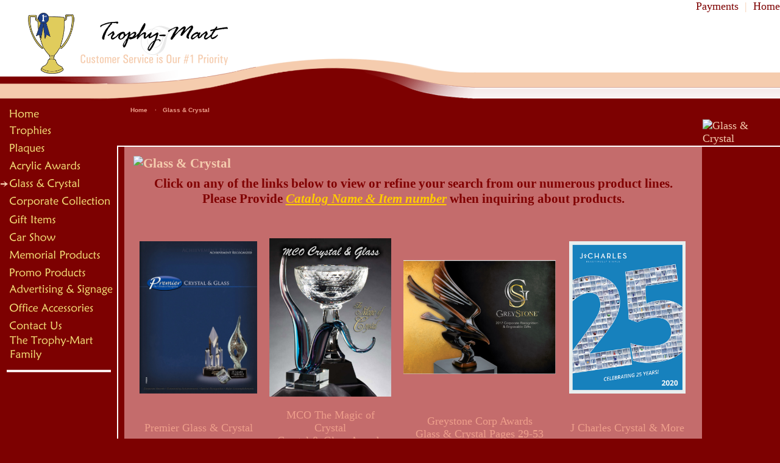

--- FILE ---
content_type: text/html; charset=utf-8
request_url: http://www.trophy-mart.com/page/495321584
body_size: 4048
content:
<!DOCTYPE html>
<html>
<head>
<title>Glass & Crystal</title>
<link rel="home" href="/">
<link rel="index" href="/sitemap">
<style type="text/css">
@import url('/server-css/common.css?cache=2849868597');
@import url('/server-css/site.css?cache=2761954733');
@import url('/server-css/pageelements.css?cache=2987632861');
@import url('/server-css/preview.css?cache=4285184602');
body, table, select, textarea, input, button { font-size:18px; font-family:Times; }
.link { font-family:Times; font-size:18px; }
a:link, a:visited, a:hover, a:active { color:#ee9f8b; }
body { font-family:Times; font-size:18px; color:#f5ccae; }
.subheading { font-weight:bold; font-family:Palatino.bolditalic; font-size:21px; color:#f5ccae; margin-bottom:8px; }
body { margin:0px; background-color:#7d0101; }
.border { background-color:transparent; border:none; }
.border > .title { background-color:transparent; padding:0px; margin-bottom:7px; font-size:1.3em; font-weight:bold; }
.bottomcontainer { padding:0px 15px 15px; }
.breadcrumbcontainer { padding-left:20px; padding-top:5px; height:25px; }
.breadcrumbs .link { font-size:10px; font-family:arial; font-weight:bold; color:ee9f8b; vertical-align:middle; margin-right:2px; }
.breadcrumbs .delimiter { color:#ee9f8b; padding:0px 6px; font-size:8px; vertical-align:middle; }
.centercontainer { vertical-align:top; background-color:#c46c6c; padding:15px 0px; }
.heading { font-family:sans-serif; }
.leftcontainer { width:200px; vertical-align:top; }
.logocontainer { vertical-align:bottom; width:420px; background-image:url(/zephyr/sitebar_left.img?color=7d0101&text=f5ccae&accent=f5ccae&compliment=f5ccae&navigation=f4e178&heading=f5ccae&title=f5ccae&logo=000000&link=ee9f8b&cache=1768586757797); background-repeat:repeat-x; background-position:bottom right; text-align:right; }
.logocontainer img { vertical-align:bottom; }
.lowercontainer { margin:0px auto; width:100%; }
.margin, .border { padding:0px 15px; }
.navigation.level1 { margin-left:5px; margin-top:-2px; }
.navigation.popup { background-color:#7d0101; padding:0px; border:1px solid #dea7a7; }
.navigation.popup li > .menu.popup { margin-left:1px; }
.navigation.shouldhilite .menuitem .action:hover, .navigation.shouldhilite .menuitem.hilite > .menulabel > .action { background-color:#f4e178; }
.menuitem .action { color:#f4e178; font-size:10px; }
.pageimagecontainer { border-bottom:2px solid white; }
.rightcontainer { width:200px; vertical-align:top; padding:15px 0px; }
.rulecenter { background-color:#aa3c3c; width:99%; margin:15px auto; height:5px; }
.ruleleft { background-color:#f8ecec; width:90%; margin:15px auto; height:4px; }
.siteelements .link { color:#7d0101; }
.siteelementscontainer { text-align:right; padding-right:5px; padding-bottom:3px; }
.siteimagecontainer { width:360px; background-image:url(/zephyr/banner_background.img?color=7d0101&text=f5ccae&accent=f5ccae&compliment=f5ccae&navigation=f4e178&heading=f5ccae&title=f5ccae&logo=000000&link=ee9f8b&cache=1768586757797); background-position:bottom left; background-repeat:repeat-x; vertical-align:bottom; }
.siteimagecontainer img { vertical-align:bottom; }
.sitenavigation { margin-top:10px; }
.sitenavigation .item { padding-bottom:8px; }
.sitenavigation .item.last { padding-bottom:0px; }
.spacer { width:15px; border-top:2px solid white; border-left:2px solid white; }
.titlecontainer { border-bottom:2px solid white; background-color:#7d0101; vertical-align:middle; padding:15px; }
.topcontainer { width:100%; background-color:white; }
.topcontainer > tbody > tr > td { padding:0px; }
.topleftcontainer { background-image:url(/zephyr/sitebar_left.img?color=7d0101&text=f5ccae&accent=f5ccae&compliment=f5ccae&navigation=f4e178&heading=f5ccae&title=f5ccae&logo=000000&link=ee9f8b&cache=1768586757797); background-repeat:repeat-x; background-position:bottom right; }
.toprightcontainer { background-image:url(/zephyr/banner_background.img?color=7d0101&text=f5ccae&accent=f5ccae&compliment=f5ccae&navigation=f4e178&heading=f5ccae&title=f5ccae&logo=000000&link=ee9f8b&cache=1768586757797); background-position:bottom left; background-repeat:repeat-x; }
#center .border > .content { border-top:4px solid #ebc8c8; padding-top:8px; }
#left .border .title, #right .border .title { border-top:4px solid #f8ecec; padding-top:16px; }
</style>
<script type="text/javascript" src="/server/js/prototype.js?cache=1470679646000"></script>
<script type="text/javascript" src="/server/js/effects.js?cache=1470679646000"></script>
<script type="text/javascript" src="/server/js/server.js?cache=1470679646000"></script>
<script type="text/javascript" src="/server/js/bounds.js?cache=1470679646000"></script>
<script type="text/javascript" src="/server/js/tip.js?cache=1517805348000"></script>
<script type="text/javascript" src="/server/js/touch.js?cache=1470679646000"></script>
<script type="text/javascript" src="/account/js/site.js?cache=1470679636000"></script>
<script type="text/javascript" src="/account/js/stats.js?cache=1351014736000"></script>

</head>
<body class="html w3c chrome webkit mac">
<div style="position:absolute; z-index:10; display:none">
<script>recordStats(1567241);</script>
</div>


<table class="topcontainer">
	<tr>
		<td colspan="3" class="siteelementscontainer"><div class="siteelements" id="siteelements">
<a class="link" href="/cart">Payments</a><span class="delimiter">&nbsp;&nbsp;|&nbsp;&nbsp;</span><a class="link" href="/">Home</a></div>
</td>
	</tr>
	<tr>
		<td class="logocontainer" ><a href="/"><img class="logo" alt="Trophy-Mart" dataeditor="site_1567241_logo" imageeditor="site_1567241_imageurl" src="/zephyr/logo.img?color=7d0101&amp;text=f5ccae&amp;accent=f5ccae&amp;compliment=f5ccae&amp;navigation=f4e178&amp;heading=f5ccae&amp;title=f5ccae&amp;logo=000000&amp;link=ee9f8b&amp;picture.image.mask.tolerance=100&amp;picture.image.mask.apply=true&amp;logo.image.url=%2Ffiles%2F1567241%2Fuploaded%2FTrophy_Cup_Logo.jpg&amp;company.text=Trophy-Mart&amp;byline.text=Customer+Service+is+Our+%231+Priority&amp;company.font=Soubrette&amp;company.font.size=44&amp;company.fill.color=000000&amp;logo.image.mask.tolerance=100&amp;logo.image.mask.apply=true&amp;monogram.text=T&amp;monogram.fill.color=eaeaea&amp;cache=1768586757797"></a></td>
		<td class="siteimagecontainer"><img class="dynamicimage" src="/zephyr/sitebar_right.img?color=7d0101&amp;text=f5ccae&amp;accent=f5ccae&amp;compliment=f5ccae&amp;navigation=f4e178&amp;heading=f5ccae&amp;title=f5ccae&amp;logo=000000&amp;link=ee9f8b&amp;cache=1768586757797"></td>
		<td class="toprightcontainer">&nbsp;</td>
	</tr>
</table>
<table class="lowercontainer">
	<tr style="height:30px;">
		<td class="leftcontainer" rowspan="3">
			<table class="sitenavigation">
<tr>
<td class="item first parent" style="z-index:1450;">
<a class="link" href="/" id="handle1"><img class="dynamicimage" alt="Home" src="/zephyr/tabitem.img?color=7d0101&amp;text=f5ccae&amp;accent=f5ccae&amp;compliment=f5ccae&amp;navigation=f4e178&amp;heading=f5ccae&amp;title=f5ccae&amp;logo=000000&amp;link=ee9f8b&amp;label.text.wrappingwidth=170&amp;label.text=Home&amp;context.state=ndd&amp;font=Maiandra&amp;fontsize=18&amp;cache=1768586757797"></a><div id="navigation1">
</div>
</td>
</tr>
<tr>
<td class="item parent" style="z-index:1350;">
<a class="link" href="/page/478489584" id="handle2"><img class="dynamicimage" alt="Trophies" src="/zephyr/tabitem.img?color=7d0101&amp;text=f5ccae&amp;accent=f5ccae&amp;compliment=f5ccae&amp;navigation=f4e178&amp;heading=f5ccae&amp;title=f5ccae&amp;logo=000000&amp;link=ee9f8b&amp;label.text.wrappingwidth=170&amp;label.text=Trophies&amp;context.state=ddd&amp;font=Maiandra&amp;fontsize=18&amp;cache=1768586757797"></a><div id="navigation2">
</div>
</td>
</tr>
<tr>
<td class="item parent" style="z-index:1250;">
<a class="link" href="/page/478449676" id="handle3"><img class="dynamicimage" alt="Plaques" src="/zephyr/tabitem.img?color=7d0101&amp;text=f5ccae&amp;accent=f5ccae&amp;compliment=f5ccae&amp;navigation=f4e178&amp;heading=f5ccae&amp;title=f5ccae&amp;logo=000000&amp;link=ee9f8b&amp;label.text.wrappingwidth=170&amp;label.text=Plaques&amp;context.state=ddd&amp;font=Maiandra&amp;fontsize=18&amp;cache=1768586757797"></a><div id="navigation3">
</div>
</td>
</tr>
<tr>
<td class="item parent" style="z-index:1150;">
<a class="link" href="/page/2" id="handle4"><img class="dynamicimage" alt="Acrylic Awards" src="/zephyr/tabitem.img?color=7d0101&amp;text=f5ccae&amp;accent=f5ccae&amp;compliment=f5ccae&amp;navigation=f4e178&amp;heading=f5ccae&amp;title=f5ccae&amp;logo=000000&amp;link=ee9f8b&amp;label.text.wrappingwidth=170&amp;label.text=Acrylic+Awards&amp;context.state=ddu&amp;font=Maiandra&amp;fontsize=18&amp;cache=1768586757797"></a><div id="navigation4">
</div>
</td>
</tr>
<tr>
<td class="selected item parent" style="z-index:1050;">
<a class="link" href="/page/495321584" id="handle5"><img class="dynamicimage" alt="Glass &amp; Crystal" src="/zephyr/tabitem.img?color=7d0101&amp;text=f5ccae&amp;accent=f5ccae&amp;compliment=f5ccae&amp;navigation=f4e178&amp;heading=f5ccae&amp;title=f5ccae&amp;logo=000000&amp;link=ee9f8b&amp;label.text.wrappingwidth=170&amp;label.text=Glass+%26+Crystal&amp;state=selected&amp;context.state=dud&amp;font=Maiandra&amp;fontsize=18&amp;cache=1768586757797"></a><div id="navigation5">
</div>
</td>
</tr>
<tr>
<td class="item parent" style="z-index:950;">
<a class="link" href="/page/495325588" id="handle6"><img class="dynamicimage" alt="Corporate Collection" src="/zephyr/tabitem.img?color=7d0101&amp;text=f5ccae&amp;accent=f5ccae&amp;compliment=f5ccae&amp;navigation=f4e178&amp;heading=f5ccae&amp;title=f5ccae&amp;logo=000000&amp;link=ee9f8b&amp;label.text.wrappingwidth=170&amp;label.text=Corporate+Collection&amp;context.state=udd&amp;font=Maiandra&amp;fontsize=18&amp;cache=1768586757797"></a><div id="navigation6">
</div>
</td>
</tr>
<tr>
<td class="item parent" style="z-index:850;">
<a class="link" href="/page/482508096" id="handle7"><img class="dynamicimage" alt="Gift Items" src="/zephyr/tabitem.img?color=7d0101&amp;text=f5ccae&amp;accent=f5ccae&amp;compliment=f5ccae&amp;navigation=f4e178&amp;heading=f5ccae&amp;title=f5ccae&amp;logo=000000&amp;link=ee9f8b&amp;label.text.wrappingwidth=170&amp;label.text=Gift+Items&amp;context.state=ddd&amp;font=Maiandra&amp;fontsize=18&amp;cache=1768586757797"></a><div id="navigation7">
</div>
</td>
</tr>
<tr>
<td class="item parent" style="z-index:750;">
<a class="link" href="/page/496493658" id="handle8"><img class="dynamicimage" alt="Car Show" src="/zephyr/tabitem.img?color=7d0101&amp;text=f5ccae&amp;accent=f5ccae&amp;compliment=f5ccae&amp;navigation=f4e178&amp;heading=f5ccae&amp;title=f5ccae&amp;logo=000000&amp;link=ee9f8b&amp;label.text.wrappingwidth=170&amp;label.text=Car+Show&amp;context.state=ddd&amp;font=Maiandra&amp;fontsize=18&amp;cache=1768586757797"></a><div id="navigation8">
</div>
</td>
</tr>
<tr>
<td class="item parent" style="z-index:650;">
<a class="link" href="/page/496493684" id="handle9"><img class="dynamicimage" alt="Memorial Products" src="/zephyr/tabitem.img?color=7d0101&amp;text=f5ccae&amp;accent=f5ccae&amp;compliment=f5ccae&amp;navigation=f4e178&amp;heading=f5ccae&amp;title=f5ccae&amp;logo=000000&amp;link=ee9f8b&amp;label.text.wrappingwidth=170&amp;label.text=Memorial+Products&amp;context.state=ddd&amp;font=Maiandra&amp;fontsize=18&amp;cache=1768586757797"></a><div id="navigation9">
</div>
</td>
</tr>
<tr>
<td class="item parent" style="z-index:550;">
<a class="link" href="/page/495315602" id="handle10"><img class="dynamicimage" alt="Promo Products" src="/zephyr/tabitem.img?color=7d0101&amp;text=f5ccae&amp;accent=f5ccae&amp;compliment=f5ccae&amp;navigation=f4e178&amp;heading=f5ccae&amp;title=f5ccae&amp;logo=000000&amp;link=ee9f8b&amp;label.text.wrappingwidth=170&amp;label.text=Promo+Products&amp;context.state=ddd&amp;font=Maiandra&amp;fontsize=18&amp;cache=1768586757797"></a><div id="navigation10">
</div>
</td>
</tr>
<tr>
<td class="item parent" style="z-index:450;">
<a class="link" href="/page/497009600" id="handle11"><img class="dynamicimage" alt="Advertising &amp; Signage" src="/zephyr/tabitem.img?color=7d0101&amp;text=f5ccae&amp;accent=f5ccae&amp;compliment=f5ccae&amp;navigation=f4e178&amp;heading=f5ccae&amp;title=f5ccae&amp;logo=000000&amp;link=ee9f8b&amp;label.text.wrappingwidth=170&amp;label.text=Advertising+%26+Signage&amp;context.state=ddd&amp;font=Maiandra&amp;fontsize=18&amp;cache=1768586757797"></a><div id="navigation11">
</div>
</td>
</tr>
<tr>
<td class="item parent" style="z-index:350;">
<a class="link" href="/page/497019818" id="handle12"><img class="dynamicimage" alt="Office Accessories" src="/zephyr/tabitem.img?color=7d0101&amp;text=f5ccae&amp;accent=f5ccae&amp;compliment=f5ccae&amp;navigation=f4e178&amp;heading=f5ccae&amp;title=f5ccae&amp;logo=000000&amp;link=ee9f8b&amp;label.text.wrappingwidth=170&amp;label.text=Office+Accessories&amp;context.state=ddd&amp;font=Maiandra&amp;fontsize=18&amp;cache=1768586757797"></a><div id="navigation12">
</div>
</td>
</tr>
<tr>
<td class="item parent" style="z-index:250;">
<a class="link" href="/contact" id="handle13"><img class="dynamicimage" alt="Contact Us" src="/zephyr/tabitem.img?color=7d0101&amp;text=f5ccae&amp;accent=f5ccae&amp;compliment=f5ccae&amp;navigation=f4e178&amp;heading=f5ccae&amp;title=f5ccae&amp;logo=000000&amp;link=ee9f8b&amp;label.text.wrappingwidth=170&amp;label.text=Contact+Us&amp;context.state=ddd&amp;font=Maiandra&amp;fontsize=18&amp;cache=1768586757797"></a><div id="navigation13">
</div>
</td>
</tr>
<tr>
<td class="item last parent" style="z-index:150;">
<a class="link" href="/about" id="handle14"><img class="dynamicimage" alt="The Trophy-Mart Family" src="/zephyr/tabitem.img?color=7d0101&amp;text=f5ccae&amp;accent=f5ccae&amp;compliment=f5ccae&amp;navigation=f4e178&amp;heading=f5ccae&amp;title=f5ccae&amp;logo=000000&amp;link=ee9f8b&amp;label.text.wrappingwidth=170&amp;label.text=The+Trophy-Mart+Family&amp;context.state=ddn&amp;font=Maiandra&amp;fontsize=18&amp;cache=1768586757797"></a><div id="navigation14">
</div>
</td>
</tr>
</table>
			<div class="ruleleft"></div>
			<div class="areapanel" id="left"><div class="space margin"></div>
</div>
		</td>
		<td colspan="2"><div class="breadcrumbcontainer"><div class="breadcrumbs" id="breadcrumbs">
<a class="link" href="/">Home</a><span class="delimiter">&nbsp;&nbsp;&rsaquo;&nbsp;&nbsp;</span><a class="link" href="/page/495321584">Glass & Crystal</a></div>
</div></td>
		<td></td>
	</tr>
	<tr>
		<td></td>
		<td class="titlecontainer"></td>
		<td class="pageimagecontainer"><img class="sitepageimage" id="sitepageimage" alt="Glass &amp; Crystal" src="/zephyr/pageimage.img?color=7d0101&amp;text=f5ccae&amp;accent=f5ccae&amp;compliment=f5ccae&amp;navigation=f4e178&amp;heading=f5ccae&amp;title=f5ccae&amp;logo=000000&amp;link=ee9f8b&amp;picture.image.url=%2Ffiles%2F1567241%2Fuploaded%2FTrophies_Star_Bkgrnd.ai&amp;width=200&amp;cache=1768586757797"></td>
	</tr>
	<tr>
		<td class="spacer"></td>
		<td class="centercontainer"><div class="areapanel" id="center"><div class="space margin"><div class="space pagetext" id="pageelement_631583726">
<img class="subheading block dynamicimage" alt="Glass &amp; Crystal" src="/account/images/heading.img?color=7d0101&amp;text=f5ccae&amp;accent=f5ccae&amp;compliment=f5ccae&amp;navigation=f4e178&amp;heading=f5ccae&amp;title=f5ccae&amp;logo=000000&amp;link=ee9f8b&amp;title.text=Glass+%26+Crystal&amp;font=Palatino.bolditalic&amp;fontsize=19&amp;stage.width.max=500&amp;stagecolor=f8ecec&amp;width=500&amp;cache=1768586757797"><h2 class="subheading hide">Glass & Crystal</h2>
<div class="panel"><div style="text-align: center;">
<h3 style="text-align: center;"><span style="color:#800000;"><span style="font-family: georgia, serif;"><strong>Click on any of the links below to view or refine your search from our numerous product lines.<br>
Please Provide </strong></span></span><span style="color:#ffcc00;"><span style="font-family: georgia, serif;"><strong><u><em>Catalog Name &amp; Item number</em></u></strong></span></span><span style="color:#800000;"><span style="font-family: georgia, serif;"><strong> when inquiring about products.</strong></span></span></h3>
<br>
<br>
<table align="center" border="0" cellpadding="10" cellspacing="25" style="width: 800px">
<tbody>
<tr>
	<td><a href="https://premiercrystal.com/index.php?prices=YES" target="_blank"><img alt="" src="/files/1567241/uploaded/Glass-Crystal Catalog.png" style="width: 193px; height: 250px;"></a></td>
	<td><a href="http://crystal.awardscat.com/index.php?page=0" target="_blank"><img alt="" src="/files/1567241/uploaded/Marco Crystal-Glass-2.png" style="width: 200px; height: 260px;"></a></td>
	<td><a href="http://www.greystoneproducts.com/#29" target="_blank"><img alt="" src="/files/1567241/uploaded/Greystone Catalog.png" style="width: 250px; height: 187px;"></a></td>
	<td><a href="https://mycrystalshowroom.com/Trophy-Mart" target="_blank"><img alt="" src="/files/1567241/uploaded/2020-Crystal JC Catalog.jpg" style="width: 191px; height: 250px;"></a></td>
</tr>
<tr>
	<td><a href="http://www.premiercrystal.com/p">Premier Glass &amp; Crystal</a></td>
	<td><a href="http://crystal.awardscat.com/index.php?page=0">MCO The Magic of Crystal<br>
	Crystal &amp; Glass Awards</a></td>
	<td><a href="http://www.greystoneproducts.com/#29">Greystone Corp Awards<br>
	Glass &amp; Crystal Pages 29-53</a></td>
	<td><a href="http://mycrystalshowroom.com/Trophy-Mart">J Charles Crystal &amp; More</a></td>
</tr>
<tr>
	<td><a href="https://www.zoomcats.com/catalog/crystal-edge-for-trophy-mart" target="_blank"><img alt="" src="/files/1567241/uploaded/TM Crystal Edge Catalog.jpg" style="width: 192px; height: 250px;"></a></td>
	<td><a href="viewer.zoomcatalog.com/crystal-d-2020"><img alt="" src="/files/1567241/uploaded/Crystal D - Catalog.jpg" style="width: 192px; height: 250px;"></a></td>
	<td><a href="https://viewer.zoomcatalog.com/pacesetter-2024/page/1"><img alt="" src="/files/1567241/uploaded/Pacesetter Awards by Trophy-Mart.png" style="width: 193px; height: 250px;"></a></td>
	<td><a href="https://airflyte.com/" target="_blank"><img alt="" src="/files/1567241/uploaded/Airflyte 2020-1.png" style="width: 195px; height: 250px;"></a></td>
</tr>
<tr>
	<td><a href="https://www.zoomcats.com/catalog/crystal-edge-for-trophy-mart" target="_blank">Crystal Edge</a></td>
	<td><a href="https://viewer.zoomcatalog.com/crystal-d-2020">Crystal D</a></td>
	<td><a href="https://viewer.zoomcatalog.com/pacesetter-2024/page/1" target="_blank">Pacesetter Unique Awards</a></td>
	<td><a href="https://airflyte.com/">Airflyte 2020</a></td>
</tr>
</tbody>
</table>
</div>
<br type="_moz">
</div>
</div>
<div  class="space pagecode" id="pageelement_631629216" ><a href="https://viewer.zoomcatalog.com/crystal-d-2019" target="_blank"><img src="https://assets.zoomcatalog.com/catalog/1184/e0ca343ae16b46c7af55235457000936/thumbnail_300.jpg"></a>
</div><div  class="space pagecode" id="pageelement_631629214" ><a href="https://viewer.zoomcatalog.com/crystal-d-short-line-2019" target="_blank"><img src="https://assets.zoomcatalog.com/catalog/1184/7dac723d3e5643d4a153ec4a997d0487/thumbnail_200.jpg"></a>
</div></div>
</div>
</td>
		<td class="rightcontainer"><div class="areapanel" id="right"><div class="space margin"></div>
</div>
</td>
	</tr>
	<tr>
		<td colspan="4"><div class="rulecenter"></div></td>
	</tr>
	<tr>
		<td colspan="2"></td>
		<td class="bottomcontainer"><div class="areapanel" id="bottom"><div class="space margin"></div>
</div>
</td>
		<td></td>
	</tr>
</table>
</body>
</html>
